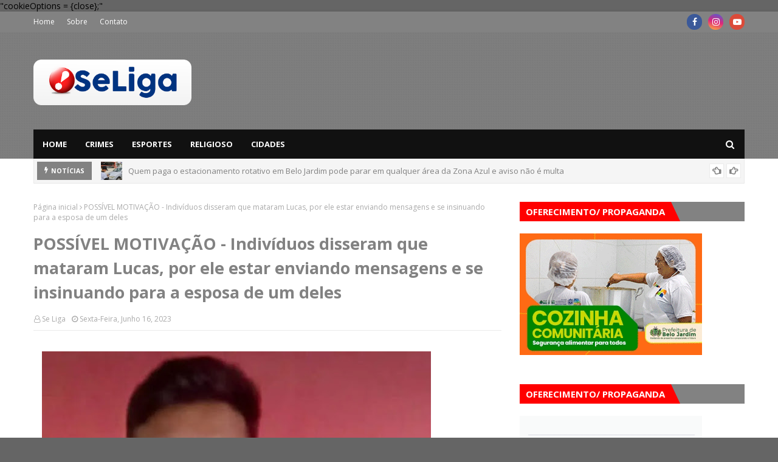

--- FILE ---
content_type: text/html; charset=UTF-8
request_url: https://www.seligabelojardim.com.br/b/stats?style=BLACK_TRANSPARENT&timeRange=ALL_TIME&token=APq4FmCNchlqElqgl3HZpaccHEdjAJYpAt_BMqVp-1T5Tto86haJK_B4ZdldowiOjxmKcFqqSUVgplesjTHaC9VR6MrSQbJ_Aw
body_size: 48
content:
{"total":44558644,"sparklineOptions":{"backgroundColor":{"fillOpacity":0.1,"fill":"#000000"},"series":[{"areaOpacity":0.3,"color":"#202020"}]},"sparklineData":[[0,48],[1,39],[2,21],[3,38],[4,42],[5,25],[6,38],[7,30],[8,21],[9,22],[10,33],[11,28],[12,21],[13,45],[14,76],[15,74],[16,60],[17,83],[18,30],[19,70],[20,86],[21,93],[22,100],[23,28],[24,16],[25,13],[26,10],[27,20],[28,69],[29,23]],"nextTickMs":28346}

--- FILE ---
content_type: text/html; charset=utf-8
request_url: https://www.google.com/recaptcha/api2/aframe
body_size: 267
content:
<!DOCTYPE HTML><html><head><meta http-equiv="content-type" content="text/html; charset=UTF-8"></head><body><script nonce="Ww89brdayYW1WEC5gvx9Vg">/** Anti-fraud and anti-abuse applications only. See google.com/recaptcha */ try{var clients={'sodar':'https://pagead2.googlesyndication.com/pagead/sodar?'};window.addEventListener("message",function(a){try{if(a.source===window.parent){var b=JSON.parse(a.data);var c=clients[b['id']];if(c){var d=document.createElement('img');d.src=c+b['params']+'&rc='+(localStorage.getItem("rc::a")?sessionStorage.getItem("rc::b"):"");window.document.body.appendChild(d);sessionStorage.setItem("rc::e",parseInt(sessionStorage.getItem("rc::e")||0)+1);localStorage.setItem("rc::h",'1769582016436');}}}catch(b){}});window.parent.postMessage("_grecaptcha_ready", "*");}catch(b){}</script></body></html>

--- FILE ---
content_type: text/javascript; charset=UTF-8
request_url: https://www.seligabelojardim.com.br/feeds/posts/default?alt=json-in-script&max-results=6&callback=jQuery112407054419860135563_1769582011591&_=1769582011592
body_size: 8594
content:
// API callback
jQuery112407054419860135563_1769582011591({"version":"1.0","encoding":"UTF-8","feed":{"xmlns":"http://www.w3.org/2005/Atom","xmlns$openSearch":"http://a9.com/-/spec/opensearchrss/1.0/","xmlns$blogger":"http://schemas.google.com/blogger/2008","xmlns$georss":"http://www.georss.org/georss","xmlns$gd":"http://schemas.google.com/g/2005","xmlns$thr":"http://purl.org/syndication/thread/1.0","id":{"$t":"tag:blogger.com,1999:blog-6809180881789228165"},"updated":{"$t":"2026-01-27T20:42:21.340-03:00"},"category":[{"term":"Notícias"},{"term":"Política"},{"term":"Cidades"},{"term":"Crimes"},{"term":"Curiosidades"},{"term":"SE LIGA FEST"},{"term":"Click"},{"term":"TV"},{"term":"Sportes"},{"term":"Cultura"},{"term":"Destaque"},{"term":"Pap Cursos e Concursos"},{"term":"Recente"},{"term":"Religião"},{"term":"Tiros"},{"term":"Vereador de Brejo vira reboque"}],"title":{"type":"text","$t":"Se Liga  - Notícias de Belo Jardim e Região"},"subtitle":{"type":"html","$t":"Se Liga  - Notícias de Belo Jardim e Região"},"link":[{"rel":"http://schemas.google.com/g/2005#feed","type":"application/atom+xml","href":"https:\/\/www.seligabelojardim.com.br\/feeds\/posts\/default"},{"rel":"self","type":"application/atom+xml","href":"https:\/\/www.blogger.com\/feeds\/6809180881789228165\/posts\/default?alt=json-in-script\u0026max-results=6"},{"rel":"alternate","type":"text/html","href":"https:\/\/www.seligabelojardim.com.br\/"},{"rel":"hub","href":"http://pubsubhubbub.appspot.com/"},{"rel":"next","type":"application/atom+xml","href":"https:\/\/www.blogger.com\/feeds\/6809180881789228165\/posts\/default?alt=json-in-script\u0026start-index=7\u0026max-results=6"}],"author":[{"name":{"$t":"Mário"},"uri":{"$t":"http:\/\/www.blogger.com\/profile\/06343850216430783783"},"email":{"$t":"noreply@blogger.com"},"gd$image":{"rel":"http://schemas.google.com/g/2005#thumbnail","width":"16","height":"16","src":"https:\/\/img1.blogblog.com\/img\/b16-rounded.gif"}}],"generator":{"version":"7.00","uri":"http://www.blogger.com","$t":"Blogger"},"openSearch$totalResults":{"$t":"45476"},"openSearch$startIndex":{"$t":"1"},"openSearch$itemsPerPage":{"$t":"6"},"entry":[{"id":{"$t":"tag:blogger.com,1999:blog-6809180881789228165.post-4002021964029179403"},"published":{"$t":"2026-01-27T15:37:00.001-03:00"},"updated":{"$t":"2026-01-27T15:37:04.996-03:00"},"title":{"type":"text","$t":"Quem paga o estacionamento rotativo em Belo Jardim pode parar em qualquer área da Zona Azul e aviso não é multa"},"content":{"type":"html","$t":"\u003Cp\u003E\u0026nbsp;\u003C\/p\u003E\u003Cdiv class=\"separator\" style=\"clear: both; text-align: center;\"\u003E\u003Ca href=\"https:\/\/blogger.googleusercontent.com\/img\/b\/R29vZ2xl\/AVvXsEi_XnLKen8OgbCIOGh533XKaOrmb5goVefrhmqenKhn1HshVAzcvqpT4iC6o-Mw2bs3Bpfdzi4GSICE1IUoduCqEdiIiVccpa4MffJHZnS7HnMnlmigtq3PaXIn_lghVlGaAEWD0JeDMEqdgdRCv7Z6gTAswIbx7bop1srsAkjhMHHtGXRKV9zuEjC1OqhU\/s1600\/WhatsApp%20Image%202026-01-27%20at%2012.19.43.jpeg\" imageanchor=\"1\" style=\"margin-left: 1em; margin-right: 1em;\"\u003E\u003Cimg border=\"0\" data-original-height=\"1066\" data-original-width=\"1600\" height=\"426\" src=\"https:\/\/blogger.googleusercontent.com\/img\/b\/R29vZ2xl\/AVvXsEi_XnLKen8OgbCIOGh533XKaOrmb5goVefrhmqenKhn1HshVAzcvqpT4iC6o-Mw2bs3Bpfdzi4GSICE1IUoduCqEdiIiVccpa4MffJHZnS7HnMnlmigtq3PaXIn_lghVlGaAEWD0JeDMEqdgdRCv7Z6gTAswIbx7bop1srsAkjhMHHtGXRKV9zuEjC1OqhU\/w640-h426\/WhatsApp%20Image%202026-01-27%20at%2012.19.43.jpeg\" width=\"640\" \/\u003E\u003C\/a\u003E\u003Cspan style=\"font-family: Arial, \u0026quot;sans-serif\u0026quot;; font-size: 14pt; text-align: justify;\"\u003E\u0026nbsp;\u003C\/span\u003E\u003C\/div\u003E\u003Cp class=\"MsoNormal\" style=\"text-align: justify;\"\u003E\u003Cspan style=\"font-family: \u0026quot;Arial\u0026quot;,\u0026quot;sans-serif\u0026quot;; font-size: 14.0pt; line-height: 107%;\"\u003EMotoristas de Belo Jardim\nestão sendo orientados sobre o funcionamento da Vaga Digital, o sistema de\nestacionamento rotativo do município. A principal orientação é que quem paga\npelo tempo pode estacionar em qualquer vaga marcada como Zona Azul, dentro do\nperíodo adquirido, sem a necessidade de permanecer no mesmo local. A Prefeitura\nde Belo Jardim, por meio da Secretaria de Defesa Cidadã (SEDEC), reforça que o\npagamento garante mobilidade entre os pontos regulamentados e esclarece que o\naviso de irregularidade deixado em alguns veículos não é multa, mas uma\nnotificação para regularização.\u003C\/span\u003E\u003C\/p\u003E\u003Cp class=\"MsoNormal\" style=\"text-align: justify;\"\u003E\u003C\/p\u003E\u003Cdiv class=\"separator\" style=\"clear: both; text-align: center;\"\u003E\u003Ca href=\"https:\/\/blogger.googleusercontent.com\/img\/b\/R29vZ2xl\/AVvXsEhQbmo8BAJK0Rrtcz9Zk1aYRxHHbzhsVZKBPGmJ5HjUBeEC7TwDZaNbm93JjRuaGc3rJRPODQ6gFDOExweK1KoHUjWCZViHMZEPw8jhkGY3caSpmfsfsxr8XVZFV42LSdpuBGZGxSC2BfhoK50UmAbVYNZiogbqbLL8eJvJ1xGpEUUeAszHWj3uJ302nAZZ\/s1600\/WhatsApp%20Image%202026-01-27%20at%2012.19.43%20(1).jpeg\" imageanchor=\"1\" style=\"margin-left: 1em; margin-right: 1em;\"\u003E\u003Cimg border=\"0\" data-original-height=\"1066\" data-original-width=\"1600\" height=\"426\" src=\"https:\/\/blogger.googleusercontent.com\/img\/b\/R29vZ2xl\/AVvXsEhQbmo8BAJK0Rrtcz9Zk1aYRxHHbzhsVZKBPGmJ5HjUBeEC7TwDZaNbm93JjRuaGc3rJRPODQ6gFDOExweK1KoHUjWCZViHMZEPw8jhkGY3caSpmfsfsxr8XVZFV42LSdpuBGZGxSC2BfhoK50UmAbVYNZiogbqbLL8eJvJ1xGpEUUeAszHWj3uJ302nAZZ\/w640-h426\/WhatsApp%20Image%202026-01-27%20at%2012.19.43%20(1).jpeg\" width=\"640\" \/\u003E\u003C\/a\u003E\u003C\/div\u003E\u003Cp\u003E\u003C\/p\u003E\u003Cp class=\"MsoNormal\" style=\"text-align: justify;\"\u003E\u003Cspan style=\"font-family: \u0026quot;Arial\u0026quot;,\u0026quot;sans-serif\u0026quot;; font-size: 14.0pt; line-height: 107%;\"\u003EPara carros, o valor do\nestacionamento é a partir de R$ 0,75 por meia hora. Com esse pagamento mínimo,\no motorista pode estacionar em locais como a Praça Desembargador João Paes, a\nPraça da Conceição e em qualquer outro trecho sinalizado dentro da área de\nabrangência da Zona Azul, desde que respeite o tempo adquirido.\u003C\/span\u003E\u003Cspan style=\"font-family: Arial, \u0026quot;sans-serif\u0026quot;; font-size: 14pt;\"\u003E\u0026nbsp;\u003C\/span\u003E\u003C\/p\u003E\u003Cp class=\"MsoNormal\" style=\"text-align: justify;\"\u003E\u003Cspan style=\"font-family: \u0026quot;Arial\u0026quot;,\u0026quot;sans-serif\u0026quot;; font-size: 14.0pt; line-height: 107%;\"\u003ESobre o aviso encontrado em\nveículos sem pagamento identificado, a SEDEC explica que ele não representa\nmulta imediata, mas sim um aviso de irregularidade. A partir da emissão do\nbilhete, o condutor tem 10 minutos para regularizar o pagamento, podendo pagar\npelo aplicativo Digipare, nos parquímetros, ou diretamente com as monitoras,\nutilizando cartão de débito, crédito ou moedas.\u003C\/span\u003E\u003Cspan style=\"font-family: Arial, \u0026quot;sans-serif\u0026quot;; font-size: 14pt;\"\u003E\u0026nbsp;\u003C\/span\u003E\u003C\/p\u003E\u003Cp class=\"MsoNormal\" style=\"text-align: justify;\"\u003E\n\n\n\n\n\n\n\n\n\n\n\n\n\n\n\n\u003Cspan style=\"font-family: \u0026quot;Arial\u0026quot;,\u0026quot;sans-serif\u0026quot;; font-size: 14.0pt; line-height: 107%; mso-ansi-language: PT-BR; mso-bidi-language: AR-SA; mso-fareast-font-family: Calibri; mso-fareast-language: EN-US; mso-fareast-theme-font: minor-latin;\"\u003ECaso a regularização\nnão seja feita dentro dos 10 minutos, o motorista ainda pode regularizar em até\n5 horas, pagando R$ 15,00, evitando uma multa de R$ 198,00 por estacionamento\nirregular e a perda de 5 pontos na carteira. “A Zona Azul foi criada para\norganizar o trânsito e fortalecer o comércio local, não para punir. O aviso é\numa chance para o cidadão regularizar e usar o sistema de forma justa”,\ndestacou o secretário de Defesa Cidadã, Fábio Souza\u003C\/span\u003E\u003C\/p\u003E\u003Cdiv class=\"blogger-post-footer\"\u003E\u003Ca href=\"www.seligabelojardim.com.br\"\u003EAcessem o Blog Se Liga BJ \u003E www.seligabelojardim.com.br\u003C\/a\u003E\u003Cbr\/\u003E\n\u003Ca href=\"www.facebook.com\/seligabelojardim\"\u003ECurtam nossa Fanpage \u003E www.facebook.com\/seligabelojardim\u003C\/a\u003E\n\n\n\n\n\u003C\/div\u003E"},"link":[{"rel":"replies","type":"application/atom+xml","href":"https:\/\/www.seligabelojardim.com.br\/feeds\/4002021964029179403\/comments\/default","title":"Postar comentários"},{"rel":"replies","type":"text/html","href":"https:\/\/www.seligabelojardim.com.br\/2026\/01\/quem-paga-o-estacionamento-rotativo-em.html#comment-form","title":"0 Comentários"},{"rel":"edit","type":"application/atom+xml","href":"https:\/\/www.blogger.com\/feeds\/6809180881789228165\/posts\/default\/4002021964029179403"},{"rel":"self","type":"application/atom+xml","href":"https:\/\/www.blogger.com\/feeds\/6809180881789228165\/posts\/default\/4002021964029179403"},{"rel":"alternate","type":"text/html","href":"https:\/\/www.seligabelojardim.com.br\/2026\/01\/quem-paga-o-estacionamento-rotativo-em.html","title":"Quem paga o estacionamento rotativo em Belo Jardim pode parar em qualquer área da Zona Azul e aviso não é multa"}],"author":[{"name":{"$t":"Se Liga"},"uri":{"$t":"http:\/\/www.blogger.com\/profile\/09236266672373695564"},"email":{"$t":"noreply@blogger.com"},"gd$image":{"rel":"http://schemas.google.com/g/2005#thumbnail","width":"16","height":"16","src":"https:\/\/img1.blogblog.com\/img\/b16-rounded.gif"}}],"media$thumbnail":{"xmlns$media":"http://search.yahoo.com/mrss/","url":"https:\/\/blogger.googleusercontent.com\/img\/b\/R29vZ2xl\/AVvXsEi_XnLKen8OgbCIOGh533XKaOrmb5goVefrhmqenKhn1HshVAzcvqpT4iC6o-Mw2bs3Bpfdzi4GSICE1IUoduCqEdiIiVccpa4MffJHZnS7HnMnlmigtq3PaXIn_lghVlGaAEWD0JeDMEqdgdRCv7Z6gTAswIbx7bop1srsAkjhMHHtGXRKV9zuEjC1OqhU\/s72-w640-h426-c\/WhatsApp%20Image%202026-01-27%20at%2012.19.43.jpeg","height":"72","width":"72"},"thr$total":{"$t":"0"}},{"id":{"$t":"tag:blogger.com,1999:blog-6809180881789228165.post-7060460699105417524"},"published":{"$t":"2026-01-27T10:53:00.002-03:00"},"updated":{"$t":"2026-01-27T10:53:45.355-03:00"},"title":{"type":"text","$t":"Estudante de Direito m0rr3 após acidente em Camocim de São Félix"},"content":{"type":"html","$t":"\u003Cp\u003E\u0026nbsp;\u003C\/p\u003E\u003Cdiv class=\"separator\" style=\"clear: both; text-align: center;\"\u003E\u003Ca href=\"https:\/\/blogger.googleusercontent.com\/img\/b\/R29vZ2xl\/AVvXsEjOERutOqYsDrworyroHdM9-g6tuwzakaBO6rnmWIXXmRCensngVWfFTKFbGaNgkqbXOUvGDMGGAZ4a8I0S5Zp3NVHbS9JciWvqTlbZ9m1hkTvsYo5v7oiBSL4tRIg5oJ3_aLSrb6P6W124MgyHlIZMjz0A1x5k8HJcBbo9DwIhkuIMfI3wvnI1Zh5W5Coc\/s1573\/Captura%20de%20tela%202026-01-27%20105235.png\" imageanchor=\"1\" style=\"margin-left: 1em; margin-right: 1em;\"\u003E\u003Cimg border=\"0\" data-original-height=\"857\" data-original-width=\"1573\" height=\"348\" src=\"https:\/\/blogger.googleusercontent.com\/img\/b\/R29vZ2xl\/AVvXsEjOERutOqYsDrworyroHdM9-g6tuwzakaBO6rnmWIXXmRCensngVWfFTKFbGaNgkqbXOUvGDMGGAZ4a8I0S5Zp3NVHbS9JciWvqTlbZ9m1hkTvsYo5v7oiBSL4tRIg5oJ3_aLSrb6P6W124MgyHlIZMjz0A1x5k8HJcBbo9DwIhkuIMfI3wvnI1Zh5W5Coc\/w640-h348\/Captura%20de%20tela%202026-01-27%20105235.png\" width=\"640\" \/\u003E\u003C\/a\u003E\u003C\/div\u003E\u003Cp\u003E\u003C\/p\u003E\u003Cp class=\"MsoNormal\" style=\"text-align: justify;\"\u003E\u003Cspan style=\"font-family: \u0026quot;Arial\u0026quot;,\u0026quot;sans-serif\u0026quot;; font-size: 14.0pt; line-height: 107%;\"\u003EUm estudante de Direito\nmorreu após um grave acidente registrado no município de Camocim de São Félix\nna madrugada do último domingo (25). Diogo Nunes Ferreira, de 22 anos, estava\nem um veículo com outras duas pessoas, que ficaram feridas. O sinistro\naconteceu na PE-112.\u003Co:p\u003E\u003C\/o:p\u003E\u003C\/span\u003E\u003C\/p\u003E\n\n\u003Cp class=\"MsoNormal\" style=\"text-align: justify;\"\u003E\u003Cspan style=\"font-family: \u0026quot;Arial\u0026quot;,\u0026quot;sans-serif\u0026quot;; font-size: 14.0pt; line-height: 107%;\"\u003EEquipes da Polícia Militar\nforam acionadas para atender a ocorrência. O Instituto de Criminalística (IC) e\na Polícia Civil também estiveram no local para realizar a perícia e iniciar as\ninvestigações.\u003Co:p\u003E\u003C\/o:p\u003E\u003C\/span\u003E\u003C\/p\u003E\n\n\u003Cp class=\"MsoNormal\" style=\"text-align: justify;\"\u003E\u003Cspan style=\"font-family: \u0026quot;Arial\u0026quot;,\u0026quot;sans-serif\u0026quot;; font-size: 14.0pt; line-height: 107%;\"\u003ESegundo amigos da vítima, o\njovem foi para Festa de São Félix, em Camocim de São Félix, no sábado (23), e\nretornava para Caruaru durante a madrugada. O acidente aconteceu em uma das\ncurvas da rodovia. Devido a gravidade dos ferimentos, Diogo morreu no local.\u003C\/span\u003E\u003Cspan style=\"font-family: Arial, \u0026quot;sans-serif\u0026quot;; font-size: 14pt;\"\u003E\u0026nbsp;\u003C\/span\u003E\u003C\/p\u003E\n\n\u003Cp class=\"MsoNormal\" style=\"text-align: justify;\"\u003E\u003Cspan style=\"font-family: \u0026quot;Arial\u0026quot;,\u0026quot;sans-serif\u0026quot;; font-size: 14.0pt; line-height: 107%;\"\u003EAs outras duas pessoas que\nficaram feridas não tiveram os nomes divulgados. Elas foram socorridas unidades\nhospitalares e não tiveram o estado de saúde divulgado.\u003C\/span\u003E\u003C\/p\u003E\n\n\u003Cp class=\"MsoNormal\" style=\"text-align: justify;\"\u003E\u003Cspan style=\"font-family: \u0026quot;Arial\u0026quot;,\u0026quot;sans-serif\u0026quot;; font-size: 14.0pt; line-height: 107%;\"\u003EPor meio de nota, o Centro\nUniversitário Uninassau lamentou a morte do rapaz, que estava no 9° período. O\njovem era natural do município de Água Preta, na Zona da Mata Sul, e morava em\nCaruaru, no Agreste, para estudar.\u003C\/span\u003E\u003C\/p\u003E\n\n\u003Cp class=\"MsoNormal\" style=\"text-align: justify;\"\u003E\u003Cspan style=\"font-family: \u0026quot;Arial\u0026quot;,\u0026quot;sans-serif\u0026quot;; font-size: 14.0pt; line-height: 107%;\"\u003EO corpo de Diogo foi\nencaminhado para o Instituto de Medicina (IML) de Caruaru. A Polícia Civil\ninvestiga o caso.\u003C\/span\u003E\u003Cspan style=\"font-family: Arial, \u0026quot;sans-serif\u0026quot;; font-size: 14pt;\"\u003E\u0026nbsp;\u003C\/span\u003E\u003C\/p\u003E\n\n\u003Cp class=\"MsoNormal\" style=\"text-align: justify;\"\u003E\u003Cspan style=\"font-family: \u0026quot;Arial\u0026quot;,\u0026quot;sans-serif\u0026quot;; font-size: 14.0pt; line-height: 107%;\"\u003EPor meio de nota, a\ncorporação disse que:\u003C\/span\u003E\u003C\/p\u003E\n\n\u003Cp class=\"MsoNormal\" style=\"text-align: justify;\"\u003E\u003Cspan style=\"font-family: \u0026quot;Arial\u0026quot;,\u0026quot;sans-serif\u0026quot;; font-size: 14.0pt; line-height: 107%;\"\u003EO caso foi registrado como\numa ocorrência de acidente de trânsito com vítima fatal na Delegacia de\nBezerros;\u003Co:p\u003E\u003C\/o:p\u003E\u003C\/span\u003E\u003C\/p\u003E\n\n\u003Cp class=\"MsoNormal\" style=\"text-align: justify;\"\u003E\u003Cspan style=\"font-family: \u0026quot;Arial\u0026quot;,\u0026quot;sans-serif\u0026quot;; font-size: 14.0pt; line-height: 107%;\"\u003EAs diligências foram\niniciadas e seguem até o esclarecimento do ocorrido. G1.\u003Co:p\u003E\u003C\/o:p\u003E\u003C\/span\u003E\u003C\/p\u003E\u003Cdiv class=\"blogger-post-footer\"\u003E\u003Ca href=\"www.seligabelojardim.com.br\"\u003EAcessem o Blog Se Liga BJ \u003E www.seligabelojardim.com.br\u003C\/a\u003E\u003Cbr\/\u003E\n\u003Ca href=\"www.facebook.com\/seligabelojardim\"\u003ECurtam nossa Fanpage \u003E www.facebook.com\/seligabelojardim\u003C\/a\u003E\n\n\n\n\n\u003C\/div\u003E"},"link":[{"rel":"replies","type":"application/atom+xml","href":"https:\/\/www.seligabelojardim.com.br\/feeds\/7060460699105417524\/comments\/default","title":"Postar comentários"},{"rel":"replies","type":"text/html","href":"https:\/\/www.seligabelojardim.com.br\/2026\/01\/estudante-de-direito-m0rr3-apos.html#comment-form","title":"0 Comentários"},{"rel":"edit","type":"application/atom+xml","href":"https:\/\/www.blogger.com\/feeds\/6809180881789228165\/posts\/default\/7060460699105417524"},{"rel":"self","type":"application/atom+xml","href":"https:\/\/www.blogger.com\/feeds\/6809180881789228165\/posts\/default\/7060460699105417524"},{"rel":"alternate","type":"text/html","href":"https:\/\/www.seligabelojardim.com.br\/2026\/01\/estudante-de-direito-m0rr3-apos.html","title":"Estudante de Direito m0rr3 após acidente em Camocim de São Félix"}],"author":[{"name":{"$t":"Se Liga"},"uri":{"$t":"http:\/\/www.blogger.com\/profile\/09236266672373695564"},"email":{"$t":"noreply@blogger.com"},"gd$image":{"rel":"http://schemas.google.com/g/2005#thumbnail","width":"16","height":"16","src":"https:\/\/img1.blogblog.com\/img\/b16-rounded.gif"}}],"media$thumbnail":{"xmlns$media":"http://search.yahoo.com/mrss/","url":"https:\/\/blogger.googleusercontent.com\/img\/b\/R29vZ2xl\/AVvXsEjOERutOqYsDrworyroHdM9-g6tuwzakaBO6rnmWIXXmRCensngVWfFTKFbGaNgkqbXOUvGDMGGAZ4a8I0S5Zp3NVHbS9JciWvqTlbZ9m1hkTvsYo5v7oiBSL4tRIg5oJ3_aLSrb6P6W124MgyHlIZMjz0A1x5k8HJcBbo9DwIhkuIMfI3wvnI1Zh5W5Coc\/s72-w640-h348-c\/Captura%20de%20tela%202026-01-27%20105235.png","height":"72","width":"72"},"thr$total":{"$t":"0"}},{"id":{"$t":"tag:blogger.com,1999:blog-6809180881789228165.post-3553403883320356499"},"published":{"$t":"2026-01-27T10:47:00.003-03:00"},"updated":{"$t":"2026-01-27T10:47:58.315-03:00"},"title":{"type":"text","$t":"Caruaru e outros 102 municípios são notificados com alerta de chuvas intensas com grau de 'perigo' no interior de PE"},"content":{"type":"html","$t":"\u003Cp\u003E\u0026nbsp;\u003C\/p\u003E\u003Cdiv class=\"separator\" style=\"clear: both; text-align: center;\"\u003E\u003Ca href=\"https:\/\/blogger.googleusercontent.com\/img\/b\/R29vZ2xl\/AVvXsEi4gJ4Jo4UXJ48aIqWpt7mS3E_-TerWB2oDtUNETyVIZD1tp2yvh7Pe2WcHgDvPkMUDz_5_oCaY6UKPpV5RLnvBXg5NmLnpMpjINjcw1tMDXiyhh-1zQWyleVlYpXH3a2RPuP8FtGUq7MJymNCg8Nmi1Di6pKNGRGgFLhE3ukPNOJFDc3msuj-MsWgqS5hK\/s1595\/Captura%20de%20tela%202026-01-27%20104720.png\" imageanchor=\"1\" style=\"margin-left: 1em; margin-right: 1em;\"\u003E\u003Cimg border=\"0\" data-original-height=\"877\" data-original-width=\"1595\" height=\"352\" src=\"https:\/\/blogger.googleusercontent.com\/img\/b\/R29vZ2xl\/AVvXsEi4gJ4Jo4UXJ48aIqWpt7mS3E_-TerWB2oDtUNETyVIZD1tp2yvh7Pe2WcHgDvPkMUDz_5_oCaY6UKPpV5RLnvBXg5NmLnpMpjINjcw1tMDXiyhh-1zQWyleVlYpXH3a2RPuP8FtGUq7MJymNCg8Nmi1Di6pKNGRGgFLhE3ukPNOJFDc3msuj-MsWgqS5hK\/w640-h352\/Captura%20de%20tela%202026-01-27%20104720.png\" width=\"640\" \/\u003E\u003C\/a\u003E\u003C\/div\u003E\u003Cp\u003E\u003C\/p\u003E\u003Cp class=\"MsoNormal\" style=\"text-align: justify;\"\u003E\u003Cspan style=\"font-family: \u0026quot;Arial\u0026quot;,\u0026quot;sans-serif\u0026quot;; font-size: 14.0pt; line-height: 107%;\"\u003EO Instituto Nacional de\nMeteorologia (Inmet) emitiu nesta segunda-feira (26) um alerta de chuvas\nintensas com grau de severidade classificado como \"perigo\" para\nCaruaru e outros 102 municípios do Agreste, Sertão e Mata Sul de Pernambuco. A\nnotificação tem validade até às 23h59 da terça-feira (27), com possibilidade de\nrenovação.\u003Co:p\u003E\u003C\/o:p\u003E\u003C\/span\u003E\u003C\/p\u003E\n\n\u003Cp class=\"MsoNormal\" style=\"text-align: justify;\"\u003E\u003Cspan style=\"font-family: \u0026quot;Arial\u0026quot;,\u0026quot;sans-serif\u0026quot;; font-size: 14.0pt; line-height: 107%;\"\u003ESegundo o Inmet, a chuva\ndeve ficar entre os 30 e 60 milímetros por hora ou chegar até os 100 milímetros\npor dia. Os ventos serão intensos e podem variar entre os 60 e 100 quilômetros\npor hora. Os municípios notificados estão situados nas regiões Agreste, Sertão\ne Zona da Mata Sul do estado (veja lista abaixo).\u003Co:p\u003E\u003C\/o:p\u003E\u003C\/span\u003E\u003C\/p\u003E\n\n\u003Cp class=\"MsoNormal\" style=\"text-align: justify;\"\u003E\u003Cspan style=\"font-family: \u0026quot;Arial\u0026quot;,\u0026quot;sans-serif\u0026quot;; font-size: 14.0pt; line-height: 107%;\"\u003EConfira municípios\nnotificados\u003Co:p\u003E\u003C\/o:p\u003E\u003C\/span\u003E\u003C\/p\u003E\n\n\u003Cp class=\"MsoNormal\" style=\"text-align: justify;\"\u003E\u003Cspan style=\"font-family: \u0026quot;Arial\u0026quot;,\u0026quot;sans-serif\u0026quot;; font-size: 14.0pt; line-height: 107%;\"\u003EAfogados da Ingazeira\u003Co:p\u003E\u003C\/o:p\u003E\u003C\/span\u003E\u003C\/p\u003E\n\n\u003Cp class=\"MsoNormal\" style=\"text-align: justify;\"\u003E\u003Cspan style=\"font-family: \u0026quot;Arial\u0026quot;,\u0026quot;sans-serif\u0026quot;; font-size: 14.0pt; line-height: 107%;\"\u003EAgrestina\u003Co:p\u003E\u003C\/o:p\u003E\u003C\/span\u003E\u003C\/p\u003E\n\n\u003Cp class=\"MsoNormal\" style=\"text-align: justify;\"\u003E\u003Cspan style=\"font-family: \u0026quot;Arial\u0026quot;,\u0026quot;sans-serif\u0026quot;; font-size: 14.0pt; line-height: 107%;\"\u003EÁgua Preta\u003Co:p\u003E\u003C\/o:p\u003E\u003C\/span\u003E\u003C\/p\u003E\n\n\u003Cp class=\"MsoNormal\" style=\"text-align: justify;\"\u003E\u003Cspan style=\"font-family: \u0026quot;Arial\u0026quot;,\u0026quot;sans-serif\u0026quot;; font-size: 14.0pt; line-height: 107%;\"\u003EÁguas Belas\u003Co:p\u003E\u003C\/o:p\u003E\u003C\/span\u003E\u003C\/p\u003E\n\n\u003Cp class=\"MsoNormal\" style=\"text-align: justify;\"\u003E\u003Cspan style=\"font-family: \u0026quot;Arial\u0026quot;,\u0026quot;sans-serif\u0026quot;; font-size: 14.0pt; line-height: 107%;\"\u003EAlagoinha\u003Co:p\u003E\u003C\/o:p\u003E\u003C\/span\u003E\u003C\/p\u003E\n\n\u003Cp class=\"MsoNormal\" style=\"text-align: justify;\"\u003E\u003Cspan style=\"font-family: \u0026quot;Arial\u0026quot;,\u0026quot;sans-serif\u0026quot;; font-size: 14.0pt; line-height: 107%;\"\u003EAltinho\u003Co:p\u003E\u003C\/o:p\u003E\u003C\/span\u003E\u003C\/p\u003E\n\n\u003Cp class=\"MsoNormal\" style=\"text-align: justify;\"\u003E\u003Cspan style=\"font-family: \u0026quot;Arial\u0026quot;,\u0026quot;sans-serif\u0026quot;; font-size: 14.0pt; line-height: 107%;\"\u003EAngelim\u003Co:p\u003E\u003C\/o:p\u003E\u003C\/span\u003E\u003C\/p\u003E\n\n\u003Cp class=\"MsoNormal\" style=\"text-align: justify;\"\u003E\u003Cspan style=\"font-family: \u0026quot;Arial\u0026quot;,\u0026quot;sans-serif\u0026quot;; font-size: 14.0pt; line-height: 107%;\"\u003EArcoverde\u003Co:p\u003E\u003C\/o:p\u003E\u003C\/span\u003E\u003C\/p\u003E\n\n\u003Cp class=\"MsoNormal\" style=\"text-align: justify;\"\u003E\u003Cspan style=\"font-family: \u0026quot;Arial\u0026quot;,\u0026quot;sans-serif\u0026quot;; font-size: 14.0pt; line-height: 107%;\"\u003EBarra de Guabiraba\u003Co:p\u003E\u003C\/o:p\u003E\u003C\/span\u003E\u003C\/p\u003E\n\n\u003Cp class=\"MsoNormal\" style=\"text-align: justify;\"\u003E\u003Cspan style=\"font-family: \u0026quot;Arial\u0026quot;,\u0026quot;sans-serif\u0026quot;; font-size: 14.0pt; line-height: 107%;\"\u003EBelém de Maria\u003Co:p\u003E\u003C\/o:p\u003E\u003C\/span\u003E\u003C\/p\u003E\n\n\u003Cp class=\"MsoNormal\" style=\"text-align: justify;\"\u003E\u003Cspan style=\"font-family: \u0026quot;Arial\u0026quot;,\u0026quot;sans-serif\u0026quot;; font-size: 14.0pt; line-height: 107%;\"\u003EBelo Jardim\u003Co:p\u003E\u003C\/o:p\u003E\u003C\/span\u003E\u003C\/p\u003E\n\n\u003Cp class=\"MsoNormal\" style=\"text-align: justify;\"\u003E\u003Cspan style=\"font-family: \u0026quot;Arial\u0026quot;,\u0026quot;sans-serif\u0026quot;; font-size: 14.0pt; line-height: 107%;\"\u003EBetânia\u003Co:p\u003E\u003C\/o:p\u003E\u003C\/span\u003E\u003C\/p\u003E\n\n\u003Cp class=\"MsoNormal\" style=\"text-align: justify;\"\u003E\u003Cspan style=\"font-family: \u0026quot;Arial\u0026quot;,\u0026quot;sans-serif\u0026quot;; font-size: 14.0pt; line-height: 107%;\"\u003EBezerros\u003Co:p\u003E\u003C\/o:p\u003E\u003C\/span\u003E\u003C\/p\u003E\n\n\u003Cp class=\"MsoNormal\" style=\"text-align: justify;\"\u003E\u003Cspan style=\"font-family: \u0026quot;Arial\u0026quot;,\u0026quot;sans-serif\u0026quot;; font-size: 14.0pt; line-height: 107%;\"\u003EBom Conselho\u003Co:p\u003E\u003C\/o:p\u003E\u003C\/span\u003E\u003C\/p\u003E\n\n\u003Cp class=\"MsoNormal\" style=\"text-align: justify;\"\u003E\u003Cspan style=\"font-family: \u0026quot;Arial\u0026quot;,\u0026quot;sans-serif\u0026quot;; font-size: 14.0pt; line-height: 107%;\"\u003EBonito\u003Co:p\u003E\u003C\/o:p\u003E\u003C\/span\u003E\u003C\/p\u003E\n\n\u003Cp class=\"MsoNormal\" style=\"text-align: justify;\"\u003E\u003Cspan style=\"font-family: \u0026quot;Arial\u0026quot;,\u0026quot;sans-serif\u0026quot;; font-size: 14.0pt; line-height: 107%;\"\u003EBrejão\u003Co:p\u003E\u003C\/o:p\u003E\u003C\/span\u003E\u003C\/p\u003E\n\n\u003Cp class=\"MsoNormal\" style=\"text-align: justify;\"\u003E\u003Cspan style=\"font-family: \u0026quot;Arial\u0026quot;,\u0026quot;sans-serif\u0026quot;; font-size: 14.0pt; line-height: 107%;\"\u003EBrejinho\u003Co:p\u003E\u003C\/o:p\u003E\u003C\/span\u003E\u003C\/p\u003E\n\n\u003Cp class=\"MsoNormal\" style=\"text-align: justify;\"\u003E\u003Cspan style=\"font-family: \u0026quot;Arial\u0026quot;,\u0026quot;sans-serif\u0026quot;; font-size: 14.0pt; line-height: 107%;\"\u003EBrejo da Madre de Deus\u003Co:p\u003E\u003C\/o:p\u003E\u003C\/span\u003E\u003C\/p\u003E\n\n\u003Cp class=\"MsoNormal\" style=\"text-align: justify;\"\u003E\u003Cspan style=\"font-family: \u0026quot;Arial\u0026quot;,\u0026quot;sans-serif\u0026quot;; font-size: 14.0pt; line-height: 107%;\"\u003EBuíque\u003Co:p\u003E\u003C\/o:p\u003E\u003C\/span\u003E\u003C\/p\u003E\n\n\u003Cp class=\"MsoNormal\" style=\"text-align: justify;\"\u003E\u003Cspan style=\"font-family: \u0026quot;Arial\u0026quot;,\u0026quot;sans-serif\u0026quot;; font-size: 14.0pt; line-height: 107%;\"\u003ECachoeirinha\u003Co:p\u003E\u003C\/o:p\u003E\u003C\/span\u003E\u003C\/p\u003E\n\n\u003Cp class=\"MsoNormal\" style=\"text-align: justify;\"\u003E\u003Cspan style=\"font-family: \u0026quot;Arial\u0026quot;,\u0026quot;sans-serif\u0026quot;; font-size: 14.0pt; line-height: 107%;\"\u003ECaetés\u003Co:p\u003E\u003C\/o:p\u003E\u003C\/span\u003E\u003C\/p\u003E\n\n\u003Cp class=\"MsoNormal\" style=\"text-align: justify;\"\u003E\u003Cspan style=\"font-family: \u0026quot;Arial\u0026quot;,\u0026quot;sans-serif\u0026quot;; font-size: 14.0pt; line-height: 107%;\"\u003ECalçado\u003Co:p\u003E\u003C\/o:p\u003E\u003C\/span\u003E\u003C\/p\u003E\n\n\u003Cp class=\"MsoNormal\" style=\"text-align: justify;\"\u003E\u003Cspan style=\"font-family: \u0026quot;Arial\u0026quot;,\u0026quot;sans-serif\u0026quot;; font-size: 14.0pt; line-height: 107%;\"\u003ECalumbi\u003Co:p\u003E\u003C\/o:p\u003E\u003C\/span\u003E\u003C\/p\u003E\n\n\u003Cp class=\"MsoNormal\" style=\"text-align: justify;\"\u003E\u003Cspan style=\"font-family: \u0026quot;Arial\u0026quot;,\u0026quot;sans-serif\u0026quot;; font-size: 14.0pt; line-height: 107%;\"\u003ECamocim de São Félix\u003Co:p\u003E\u003C\/o:p\u003E\u003C\/span\u003E\u003C\/p\u003E\n\n\u003Cp class=\"MsoNormal\" style=\"text-align: justify;\"\u003E\u003Cspan style=\"font-family: \u0026quot;Arial\u0026quot;,\u0026quot;sans-serif\u0026quot;; font-size: 14.0pt; line-height: 107%;\"\u003ECanhotinho\u003Co:p\u003E\u003C\/o:p\u003E\u003C\/span\u003E\u003C\/p\u003E\n\n\u003Cp class=\"MsoNormal\" style=\"text-align: justify;\"\u003E\u003Cspan style=\"font-family: \u0026quot;Arial\u0026quot;,\u0026quot;sans-serif\u0026quot;; font-size: 14.0pt; line-height: 107%;\"\u003ECapoeiras\u003Co:p\u003E\u003C\/o:p\u003E\u003C\/span\u003E\u003C\/p\u003E\n\n\u003Cp class=\"MsoNormal\" style=\"text-align: justify;\"\u003E\u003Cspan style=\"font-family: \u0026quot;Arial\u0026quot;,\u0026quot;sans-serif\u0026quot;; font-size: 14.0pt; line-height: 107%;\"\u003ECarnaíba\u003Co:p\u003E\u003C\/o:p\u003E\u003C\/span\u003E\u003C\/p\u003E\n\n\u003Cp class=\"MsoNormal\" style=\"text-align: justify;\"\u003E\u003Cspan style=\"font-family: \u0026quot;Arial\u0026quot;,\u0026quot;sans-serif\u0026quot;; font-size: 14.0pt; line-height: 107%;\"\u003ECaruaru\u003Co:p\u003E\u003C\/o:p\u003E\u003C\/span\u003E\u003C\/p\u003E\n\n\u003Cp class=\"MsoNormal\" style=\"text-align: justify;\"\u003E\u003Cspan style=\"font-family: \u0026quot;Arial\u0026quot;,\u0026quot;sans-serif\u0026quot;; font-size: 14.0pt; line-height: 107%;\"\u003ECasinhas\u003Co:p\u003E\u003C\/o:p\u003E\u003C\/span\u003E\u003C\/p\u003E\n\n\u003Cp class=\"MsoNormal\" style=\"text-align: justify;\"\u003E\u003Cspan style=\"font-family: \u0026quot;Arial\u0026quot;,\u0026quot;sans-serif\u0026quot;; font-size: 14.0pt; line-height: 107%;\"\u003ECatende\u003Co:p\u003E\u003C\/o:p\u003E\u003C\/span\u003E\u003C\/p\u003E\n\n\u003Cp class=\"MsoNormal\" style=\"text-align: justify;\"\u003E\u003Cspan style=\"font-family: \u0026quot;Arial\u0026quot;,\u0026quot;sans-serif\u0026quot;; font-size: 14.0pt; line-height: 107%;\"\u003ECorrentes\u003Co:p\u003E\u003C\/o:p\u003E\u003C\/span\u003E\u003C\/p\u003E\n\n\u003Cp class=\"MsoNormal\" style=\"text-align: justify;\"\u003E\u003Cspan style=\"font-family: \u0026quot;Arial\u0026quot;,\u0026quot;sans-serif\u0026quot;; font-size: 14.0pt; line-height: 107%;\"\u003ECortês\u003Co:p\u003E\u003C\/o:p\u003E\u003C\/span\u003E\u003C\/p\u003E\n\n\u003Cp class=\"MsoNormal\" style=\"text-align: justify;\"\u003E\u003Cspan style=\"font-family: \u0026quot;Arial\u0026quot;,\u0026quot;sans-serif\u0026quot;; font-size: 14.0pt; line-height: 107%;\"\u003ECumaru\u003Co:p\u003E\u003C\/o:p\u003E\u003C\/span\u003E\u003C\/p\u003E\n\n\u003Cp class=\"MsoNormal\" style=\"text-align: justify;\"\u003E\u003Cspan style=\"font-family: \u0026quot;Arial\u0026quot;,\u0026quot;sans-serif\u0026quot;; font-size: 14.0pt; line-height: 107%;\"\u003ECupira\u003Co:p\u003E\u003C\/o:p\u003E\u003C\/span\u003E\u003C\/p\u003E\n\n\u003Cp class=\"MsoNormal\" style=\"text-align: justify;\"\u003E\u003Cspan style=\"font-family: \u0026quot;Arial\u0026quot;,\u0026quot;sans-serif\u0026quot;; font-size: 14.0pt; line-height: 107%;\"\u003ECustódia\u003Co:p\u003E\u003C\/o:p\u003E\u003C\/span\u003E\u003C\/p\u003E\n\n\u003Cp class=\"MsoNormal\" style=\"text-align: justify;\"\u003E\u003Cspan style=\"font-family: \u0026quot;Arial\u0026quot;,\u0026quot;sans-serif\u0026quot;; font-size: 14.0pt; line-height: 107%;\"\u003EFlores\u003Co:p\u003E\u003C\/o:p\u003E\u003C\/span\u003E\u003C\/p\u003E\n\n\u003Cp class=\"MsoNormal\" style=\"text-align: justify;\"\u003E\u003Cspan style=\"font-family: \u0026quot;Arial\u0026quot;,\u0026quot;sans-serif\u0026quot;; font-size: 14.0pt; line-height: 107%;\"\u003EFloresta\u003Co:p\u003E\u003C\/o:p\u003E\u003C\/span\u003E\u003C\/p\u003E\n\n\u003Cp class=\"MsoNormal\" style=\"text-align: justify;\"\u003E\u003Cspan style=\"font-family: \u0026quot;Arial\u0026quot;,\u0026quot;sans-serif\u0026quot;; font-size: 14.0pt; line-height: 107%;\"\u003EFrei Miguelinho\u003Co:p\u003E\u003C\/o:p\u003E\u003C\/span\u003E\u003C\/p\u003E\n\n\u003Cp class=\"MsoNormal\" style=\"text-align: justify;\"\u003E\u003Cspan style=\"font-family: \u0026quot;Arial\u0026quot;,\u0026quot;sans-serif\u0026quot;; font-size: 14.0pt; line-height: 107%;\"\u003EGaranhuns\u003Co:p\u003E\u003C\/o:p\u003E\u003C\/span\u003E\u003C\/p\u003E\n\n\u003Cp class=\"MsoNormal\" style=\"text-align: justify;\"\u003E\u003Cspan style=\"font-family: \u0026quot;Arial\u0026quot;,\u0026quot;sans-serif\u0026quot;; font-size: 14.0pt; line-height: 107%;\"\u003EGravatá\u003Co:p\u003E\u003C\/o:p\u003E\u003C\/span\u003E\u003C\/p\u003E\n\n\u003Cp class=\"MsoNormal\" style=\"text-align: justify;\"\u003E\u003Cspan style=\"font-family: \u0026quot;Arial\u0026quot;,\u0026quot;sans-serif\u0026quot;; font-size: 14.0pt; line-height: 107%;\"\u003EIati\u003Co:p\u003E\u003C\/o:p\u003E\u003C\/span\u003E\u003C\/p\u003E\n\n\u003Cp class=\"MsoNormal\" style=\"text-align: justify;\"\u003E\u003Cspan style=\"font-family: \u0026quot;Arial\u0026quot;,\u0026quot;sans-serif\u0026quot;; font-size: 14.0pt; line-height: 107%;\"\u003EIbimirim\u003Co:p\u003E\u003C\/o:p\u003E\u003C\/span\u003E\u003C\/p\u003E\n\n\u003Cp class=\"MsoNormal\" style=\"text-align: justify;\"\u003E\u003Cspan style=\"font-family: \u0026quot;Arial\u0026quot;,\u0026quot;sans-serif\u0026quot;; font-size: 14.0pt; line-height: 107%;\"\u003EIbirajuba\u003Co:p\u003E\u003C\/o:p\u003E\u003C\/span\u003E\u003C\/p\u003E\n\n\u003Cp class=\"MsoNormal\" style=\"text-align: justify;\"\u003E\u003Cspan style=\"font-family: \u0026quot;Arial\u0026quot;,\u0026quot;sans-serif\u0026quot;; font-size: 14.0pt; line-height: 107%;\"\u003EInajá\u003Co:p\u003E\u003C\/o:p\u003E\u003C\/span\u003E\u003C\/p\u003E\n\n\u003Cp class=\"MsoNormal\" style=\"text-align: justify;\"\u003E\u003Cspan style=\"font-family: \u0026quot;Arial\u0026quot;,\u0026quot;sans-serif\u0026quot;; font-size: 14.0pt; line-height: 107%;\"\u003EIngazeira\u003Co:p\u003E\u003C\/o:p\u003E\u003C\/span\u003E\u003C\/p\u003E\n\n\u003Cp class=\"MsoNormal\" style=\"text-align: justify;\"\u003E\u003Cspan style=\"font-family: \u0026quot;Arial\u0026quot;,\u0026quot;sans-serif\u0026quot;; font-size: 14.0pt; line-height: 107%;\"\u003EItaíba\u003Co:p\u003E\u003C\/o:p\u003E\u003C\/span\u003E\u003C\/p\u003E\n\n\u003Cp class=\"MsoNormal\" style=\"text-align: justify;\"\u003E\u003Cspan style=\"font-family: \u0026quot;Arial\u0026quot;,\u0026quot;sans-serif\u0026quot;; font-size: 14.0pt; line-height: 107%;\"\u003EItambé\u003Co:p\u003E\u003C\/o:p\u003E\u003C\/span\u003E\u003C\/p\u003E\n\n\u003Cp class=\"MsoNormal\" style=\"text-align: justify;\"\u003E\u003Cspan style=\"font-family: \u0026quot;Arial\u0026quot;,\u0026quot;sans-serif\u0026quot;; font-size: 14.0pt; line-height: 107%;\"\u003EJaqueira\u003Co:p\u003E\u003C\/o:p\u003E\u003C\/span\u003E\u003C\/p\u003E\n\n\u003Cp class=\"MsoNormal\" style=\"text-align: justify;\"\u003E\u003Cspan style=\"font-family: \u0026quot;Arial\u0026quot;,\u0026quot;sans-serif\u0026quot;; font-size: 14.0pt; line-height: 107%;\"\u003EJataúba\u003Co:p\u003E\u003C\/o:p\u003E\u003C\/span\u003E\u003C\/p\u003E\n\n\u003Cp class=\"MsoNormal\" style=\"text-align: justify;\"\u003E\u003Cspan style=\"font-family: \u0026quot;Arial\u0026quot;,\u0026quot;sans-serif\u0026quot;; font-size: 14.0pt; line-height: 107%;\"\u003EJucati\u003Co:p\u003E\u003C\/o:p\u003E\u003C\/span\u003E\u003C\/p\u003E\n\n\u003Cp class=\"MsoNormal\" style=\"text-align: justify;\"\u003E\u003Cspan style=\"font-family: \u0026quot;Arial\u0026quot;,\u0026quot;sans-serif\u0026quot;; font-size: 14.0pt; line-height: 107%;\"\u003EJupi\u003Co:p\u003E\u003C\/o:p\u003E\u003C\/span\u003E\u003C\/p\u003E\n\n\u003Cp class=\"MsoNormal\" style=\"text-align: justify;\"\u003E\u003Cspan style=\"font-family: \u0026quot;Arial\u0026quot;,\u0026quot;sans-serif\u0026quot;; font-size: 14.0pt; line-height: 107%;\"\u003EJurema\u003Co:p\u003E\u003C\/o:p\u003E\u003C\/span\u003E\u003C\/p\u003E\n\n\u003Cp class=\"MsoNormal\" style=\"text-align: justify;\"\u003E\u003Cspan style=\"font-family: \u0026quot;Arial\u0026quot;,\u0026quot;sans-serif\u0026quot;; font-size: 14.0pt; line-height: 107%;\"\u003ELagoa do Ouro\u003Co:p\u003E\u003C\/o:p\u003E\u003C\/span\u003E\u003C\/p\u003E\n\n\u003Cp class=\"MsoNormal\" style=\"text-align: justify;\"\u003E\u003Cspan style=\"font-family: \u0026quot;Arial\u0026quot;,\u0026quot;sans-serif\u0026quot;; font-size: 14.0pt; line-height: 107%;\"\u003ELagoa dos Gatos\u003Co:p\u003E\u003C\/o:p\u003E\u003C\/span\u003E\u003C\/p\u003E\n\n\u003Cp class=\"MsoNormal\" style=\"text-align: justify;\"\u003E\u003Cspan style=\"font-family: \u0026quot;Arial\u0026quot;,\u0026quot;sans-serif\u0026quot;; font-size: 14.0pt; line-height: 107%;\"\u003ELajedo\u003Co:p\u003E\u003C\/o:p\u003E\u003C\/span\u003E\u003C\/p\u003E\n\n\u003Cp class=\"MsoNormal\" style=\"text-align: justify;\"\u003E\u003Cspan style=\"font-family: \u0026quot;Arial\u0026quot;,\u0026quot;sans-serif\u0026quot;; font-size: 14.0pt; line-height: 107%;\"\u003EManari\u003Co:p\u003E\u003C\/o:p\u003E\u003C\/span\u003E\u003C\/p\u003E\n\n\u003Cp class=\"MsoNormal\" style=\"text-align: justify;\"\u003E\u003Cspan style=\"font-family: \u0026quot;Arial\u0026quot;,\u0026quot;sans-serif\u0026quot;; font-size: 14.0pt; line-height: 107%;\"\u003EMaraial\u003Co:p\u003E\u003C\/o:p\u003E\u003C\/span\u003E\u003C\/p\u003E\n\n\u003Cp class=\"MsoNormal\" style=\"text-align: justify;\"\u003E\u003Cspan style=\"font-family: \u0026quot;Arial\u0026quot;,\u0026quot;sans-serif\u0026quot;; font-size: 14.0pt; line-height: 107%;\"\u003EPalmares\u003Co:p\u003E\u003C\/o:p\u003E\u003C\/span\u003E\u003C\/p\u003E\n\n\u003Cp class=\"MsoNormal\" style=\"text-align: justify;\"\u003E\u003Cspan style=\"font-family: \u0026quot;Arial\u0026quot;,\u0026quot;sans-serif\u0026quot;; font-size: 14.0pt; line-height: 107%;\"\u003EPalmeirina\u003Co:p\u003E\u003C\/o:p\u003E\u003C\/span\u003E\u003C\/p\u003E\n\n\u003Cp class=\"MsoNormal\" style=\"text-align: justify;\"\u003E\u003Cspan style=\"font-family: \u0026quot;Arial\u0026quot;,\u0026quot;sans-serif\u0026quot;; font-size: 14.0pt; line-height: 107%;\"\u003EPanelas\u003Co:p\u003E\u003C\/o:p\u003E\u003C\/span\u003E\u003C\/p\u003E\n\n\u003Cp class=\"MsoNormal\" style=\"text-align: justify;\"\u003E\u003Cspan style=\"font-family: \u0026quot;Arial\u0026quot;,\u0026quot;sans-serif\u0026quot;; font-size: 14.0pt; line-height: 107%;\"\u003EParanatama\u003Co:p\u003E\u003C\/o:p\u003E\u003C\/span\u003E\u003C\/p\u003E\n\n\u003Cp class=\"MsoNormal\" style=\"text-align: justify;\"\u003E\u003Cspan style=\"font-family: \u0026quot;Arial\u0026quot;,\u0026quot;sans-serif\u0026quot;; font-size: 14.0pt; line-height: 107%;\"\u003EPassira\u003Co:p\u003E\u003C\/o:p\u003E\u003C\/span\u003E\u003C\/p\u003E\n\n\u003Cp class=\"MsoNormal\" style=\"text-align: justify;\"\u003E\u003Cspan style=\"font-family: \u0026quot;Arial\u0026quot;,\u0026quot;sans-serif\u0026quot;; font-size: 14.0pt; line-height: 107%;\"\u003EPedra\u003Co:p\u003E\u003C\/o:p\u003E\u003C\/span\u003E\u003C\/p\u003E\n\n\u003Cp class=\"MsoNormal\" style=\"text-align: justify;\"\u003E\u003Cspan style=\"font-family: \u0026quot;Arial\u0026quot;,\u0026quot;sans-serif\u0026quot;; font-size: 14.0pt; line-height: 107%;\"\u003EPesqueira\u003Co:p\u003E\u003C\/o:p\u003E\u003C\/span\u003E\u003C\/p\u003E\n\n\u003Cp class=\"MsoNormal\" style=\"text-align: justify;\"\u003E\u003Cspan style=\"font-family: \u0026quot;Arial\u0026quot;,\u0026quot;sans-serif\u0026quot;; font-size: 14.0pt; line-height: 107%;\"\u003EPoção\u003Co:p\u003E\u003C\/o:p\u003E\u003C\/span\u003E\u003C\/p\u003E\n\n\u003Cp class=\"MsoNormal\" style=\"text-align: justify;\"\u003E\u003Cspan style=\"font-family: \u0026quot;Arial\u0026quot;,\u0026quot;sans-serif\u0026quot;; font-size: 14.0pt; line-height: 107%;\"\u003EQuipapá\u003Co:p\u003E\u003C\/o:p\u003E\u003C\/span\u003E\u003C\/p\u003E\n\n\u003Cp class=\"MsoNormal\" style=\"text-align: justify;\"\u003E\u003Cspan style=\"font-family: \u0026quot;Arial\u0026quot;,\u0026quot;sans-serif\u0026quot;; font-size: 14.0pt; line-height: 107%;\"\u003EQuixaba\u003Co:p\u003E\u003C\/o:p\u003E\u003C\/span\u003E\u003C\/p\u003E\n\n\u003Cp class=\"MsoNormal\" style=\"text-align: justify;\"\u003E\u003Cspan style=\"font-family: \u0026quot;Arial\u0026quot;,\u0026quot;sans-serif\u0026quot;; font-size: 14.0pt; line-height: 107%;\"\u003ERiacho das Almas\u003Co:p\u003E\u003C\/o:p\u003E\u003C\/span\u003E\u003C\/p\u003E\n\n\u003Cp class=\"MsoNormal\" style=\"text-align: justify;\"\u003E\u003Cspan style=\"font-family: \u0026quot;Arial\u0026quot;,\u0026quot;sans-serif\u0026quot;; font-size: 14.0pt; line-height: 107%;\"\u003ESairé\u003Co:p\u003E\u003C\/o:p\u003E\u003C\/span\u003E\u003C\/p\u003E\n\n\u003Cp class=\"MsoNormal\" style=\"text-align: justify;\"\u003E\u003Cspan style=\"font-family: \u0026quot;Arial\u0026quot;,\u0026quot;sans-serif\u0026quot;; font-size: 14.0pt; line-height: 107%;\"\u003ESaloá\u003Co:p\u003E\u003C\/o:p\u003E\u003C\/span\u003E\u003C\/p\u003E\n\n\u003Cp class=\"MsoNormal\" style=\"text-align: justify;\"\u003E\u003Cspan style=\"font-family: \u0026quot;Arial\u0026quot;,\u0026quot;sans-serif\u0026quot;; font-size: 14.0pt; line-height: 107%;\"\u003ESanharó\u003Co:p\u003E\u003C\/o:p\u003E\u003C\/span\u003E\u003C\/p\u003E\n\n\u003Cp class=\"MsoNormal\" style=\"text-align: justify;\"\u003E\u003Cspan style=\"font-family: \u0026quot;Arial\u0026quot;,\u0026quot;sans-serif\u0026quot;; font-size: 14.0pt; line-height: 107%;\"\u003ESanta Cruz da Baixa Verde\u003Co:p\u003E\u003C\/o:p\u003E\u003C\/span\u003E\u003C\/p\u003E\n\n\u003Cp class=\"MsoNormal\" style=\"text-align: justify;\"\u003E\u003Cspan style=\"font-family: \u0026quot;Arial\u0026quot;,\u0026quot;sans-serif\u0026quot;; font-size: 14.0pt; line-height: 107%;\"\u003ESanta Cruz do Capibaribe\u003Co:p\u003E\u003C\/o:p\u003E\u003C\/span\u003E\u003C\/p\u003E\n\n\u003Cp class=\"MsoNormal\" style=\"text-align: justify;\"\u003E\u003Cspan style=\"font-family: \u0026quot;Arial\u0026quot;,\u0026quot;sans-serif\u0026quot;; font-size: 14.0pt; line-height: 107%;\"\u003ESanta Maria do Cambucá\u003Co:p\u003E\u003C\/o:p\u003E\u003C\/span\u003E\u003C\/p\u003E\n\n\u003Cp class=\"MsoNormal\" style=\"text-align: justify;\"\u003E\u003Cspan style=\"font-family: \u0026quot;Arial\u0026quot;,\u0026quot;sans-serif\u0026quot;; font-size: 14.0pt; line-height: 107%;\"\u003ESanta Terezinha\u003Co:p\u003E\u003C\/o:p\u003E\u003C\/span\u003E\u003C\/p\u003E\n\n\u003Cp class=\"MsoNormal\" style=\"text-align: justify;\"\u003E\u003Cspan style=\"font-family: \u0026quot;Arial\u0026quot;,\u0026quot;sans-serif\u0026quot;; font-size: 14.0pt; line-height: 107%;\"\u003ESão Benedito do Sul\u003Co:p\u003E\u003C\/o:p\u003E\u003C\/span\u003E\u003C\/p\u003E\n\n\u003Cp class=\"MsoNormal\" style=\"text-align: justify;\"\u003E\u003Cspan style=\"font-family: \u0026quot;Arial\u0026quot;,\u0026quot;sans-serif\u0026quot;; font-size: 14.0pt; line-height: 107%;\"\u003ESão Bento do Una\u003Co:p\u003E\u003C\/o:p\u003E\u003C\/span\u003E\u003C\/p\u003E\n\n\u003Cp class=\"MsoNormal\" style=\"text-align: justify;\"\u003E\u003Cspan style=\"font-family: \u0026quot;Arial\u0026quot;,\u0026quot;sans-serif\u0026quot;; font-size: 14.0pt; line-height: 107%;\"\u003ESão Caetano\u003Co:p\u003E\u003C\/o:p\u003E\u003C\/span\u003E\u003C\/p\u003E\n\n\u003Cp class=\"MsoNormal\" style=\"text-align: justify;\"\u003E\u003Cspan style=\"font-family: \u0026quot;Arial\u0026quot;,\u0026quot;sans-serif\u0026quot;; font-size: 14.0pt; line-height: 107%;\"\u003ESão João\u003Co:p\u003E\u003C\/o:p\u003E\u003C\/span\u003E\u003C\/p\u003E\n\n\u003Cp class=\"MsoNormal\" style=\"text-align: justify;\"\u003E\u003Cspan style=\"font-family: \u0026quot;Arial\u0026quot;,\u0026quot;sans-serif\u0026quot;; font-size: 14.0pt; line-height: 107%;\"\u003ESão Joaquim do Monte\u003Co:p\u003E\u003C\/o:p\u003E\u003C\/span\u003E\u003C\/p\u003E\n\n\u003Cp class=\"MsoNormal\" style=\"text-align: justify;\"\u003E\u003Cspan style=\"font-family: \u0026quot;Arial\u0026quot;,\u0026quot;sans-serif\u0026quot;; font-size: 14.0pt; line-height: 107%;\"\u003ESão José do Egito\u003Co:p\u003E\u003C\/o:p\u003E\u003C\/span\u003E\u003C\/p\u003E\n\n\u003Cp class=\"MsoNormal\" style=\"text-align: justify;\"\u003E\u003Cspan style=\"font-family: \u0026quot;Arial\u0026quot;,\u0026quot;sans-serif\u0026quot;; font-size: 14.0pt; line-height: 107%;\"\u003ESão Vicente Férrer\u003Co:p\u003E\u003C\/o:p\u003E\u003C\/span\u003E\u003C\/p\u003E\n\n\u003Cp class=\"MsoNormal\" style=\"text-align: justify;\"\u003E\u003Cspan style=\"font-family: \u0026quot;Arial\u0026quot;,\u0026quot;sans-serif\u0026quot;; font-size: 14.0pt; line-height: 107%;\"\u003ESerra Talhada\u003Co:p\u003E\u003C\/o:p\u003E\u003C\/span\u003E\u003C\/p\u003E\n\n\u003Cp class=\"MsoNormal\" style=\"text-align: justify;\"\u003E\u003Cspan style=\"font-family: \u0026quot;Arial\u0026quot;,\u0026quot;sans-serif\u0026quot;; font-size: 14.0pt; line-height: 107%;\"\u003ESertânia\u003Co:p\u003E\u003C\/o:p\u003E\u003C\/span\u003E\u003C\/p\u003E\n\n\u003Cp class=\"MsoNormal\" style=\"text-align: justify;\"\u003E\u003Cspan style=\"font-family: \u0026quot;Arial\u0026quot;,\u0026quot;sans-serif\u0026quot;; font-size: 14.0pt; line-height: 107%;\"\u003ESirinhaém\u003Co:p\u003E\u003C\/o:p\u003E\u003C\/span\u003E\u003C\/p\u003E\n\n\u003Cp class=\"MsoNormal\" style=\"text-align: justify;\"\u003E\u003Cspan style=\"font-family: \u0026quot;Arial\u0026quot;,\u0026quot;sans-serif\u0026quot;; font-size: 14.0pt; line-height: 107%;\"\u003ESolidão\u003Co:p\u003E\u003C\/o:p\u003E\u003C\/span\u003E\u003C\/p\u003E\n\n\u003Cp class=\"MsoNormal\" style=\"text-align: justify;\"\u003E\u003Cspan style=\"font-family: \u0026quot;Arial\u0026quot;,\u0026quot;sans-serif\u0026quot;; font-size: 14.0pt; line-height: 107%;\"\u003ESurubim\u003Co:p\u003E\u003C\/o:p\u003E\u003C\/span\u003E\u003C\/p\u003E\n\n\u003Cp class=\"MsoNormal\" style=\"text-align: justify;\"\u003E\u003Cspan style=\"font-family: \u0026quot;Arial\u0026quot;,\u0026quot;sans-serif\u0026quot;; font-size: 14.0pt; line-height: 107%;\"\u003ETabira\u003Co:p\u003E\u003C\/o:p\u003E\u003C\/span\u003E\u003C\/p\u003E\n\n\u003Cp class=\"MsoNormal\" style=\"text-align: justify;\"\u003E\u003Cspan style=\"font-family: \u0026quot;Arial\u0026quot;,\u0026quot;sans-serif\u0026quot;; font-size: 14.0pt; line-height: 107%;\"\u003ETacaimbó\u003Co:p\u003E\u003C\/o:p\u003E\u003C\/span\u003E\u003C\/p\u003E\n\n\u003Cp class=\"MsoNormal\" style=\"text-align: justify;\"\u003E\u003Cspan style=\"font-family: \u0026quot;Arial\u0026quot;,\u0026quot;sans-serif\u0026quot;; font-size: 14.0pt; line-height: 107%;\"\u003ETacaratu\u003Co:p\u003E\u003C\/o:p\u003E\u003C\/span\u003E\u003C\/p\u003E\n\n\u003Cp class=\"MsoNormal\" style=\"text-align: justify;\"\u003E\u003Cspan style=\"font-family: \u0026quot;Arial\u0026quot;,\u0026quot;sans-serif\u0026quot;; font-size: 14.0pt; line-height: 107%;\"\u003ETaquaritinga do Norte\u003Co:p\u003E\u003C\/o:p\u003E\u003C\/span\u003E\u003C\/p\u003E\n\n\u003Cp class=\"MsoNormal\" style=\"text-align: justify;\"\u003E\u003Cspan style=\"font-family: \u0026quot;Arial\u0026quot;,\u0026quot;sans-serif\u0026quot;; font-size: 14.0pt; line-height: 107%;\"\u003ETerezinha\u003Co:p\u003E\u003C\/o:p\u003E\u003C\/span\u003E\u003C\/p\u003E\n\n\u003Cp class=\"MsoNormal\" style=\"text-align: justify;\"\u003E\u003Cspan style=\"font-family: \u0026quot;Arial\u0026quot;,\u0026quot;sans-serif\u0026quot;; font-size: 14.0pt; line-height: 107%;\"\u003ETimbaúba\u003Co:p\u003E\u003C\/o:p\u003E\u003C\/span\u003E\u003C\/p\u003E\n\n\u003Cp class=\"MsoNormal\" style=\"text-align: justify;\"\u003E\u003Cspan style=\"font-family: \u0026quot;Arial\u0026quot;,\u0026quot;sans-serif\u0026quot;; font-size: 14.0pt; line-height: 107%;\"\u003EToritama\u003Co:p\u003E\u003C\/o:p\u003E\u003C\/span\u003E\u003C\/p\u003E\n\n\u003Cp class=\"MsoNormal\" style=\"text-align: justify;\"\u003E\u003Cspan style=\"font-family: \u0026quot;Arial\u0026quot;,\u0026quot;sans-serif\u0026quot;; font-size: 14.0pt; line-height: 107%;\"\u003ETracunhaém\u003Co:p\u003E\u003C\/o:p\u003E\u003C\/span\u003E\u003C\/p\u003E\n\n\u003Cp class=\"MsoNormal\" style=\"text-align: justify;\"\u003E\u003Cspan style=\"font-family: \u0026quot;Arial\u0026quot;,\u0026quot;sans-serif\u0026quot;; font-size: 14.0pt; line-height: 107%;\"\u003ETriunfo\u003Co:p\u003E\u003C\/o:p\u003E\u003C\/span\u003E\u003C\/p\u003E\n\n\u003Cp class=\"MsoNormal\" style=\"text-align: justify;\"\u003E\u003Cspan style=\"font-family: \u0026quot;Arial\u0026quot;,\u0026quot;sans-serif\u0026quot;; font-size: 14.0pt; line-height: 107%;\"\u003ETupanatinga\u003Co:p\u003E\u003C\/o:p\u003E\u003C\/span\u003E\u003C\/p\u003E\n\n\u003Cp class=\"MsoNormal\" style=\"text-align: justify;\"\u003E\u003Cspan style=\"font-family: \u0026quot;Arial\u0026quot;,\u0026quot;sans-serif\u0026quot;; font-size: 14.0pt; line-height: 107%;\"\u003ETuparetama\u003Co:p\u003E\u003C\/o:p\u003E\u003C\/span\u003E\u003C\/p\u003E\n\n\u003Cp class=\"MsoNormal\" style=\"text-align: justify;\"\u003E\u003Cspan style=\"font-family: \u0026quot;Arial\u0026quot;,\u0026quot;sans-serif\u0026quot;; font-size: 14.0pt; line-height: 107%;\"\u003EVenturosa\u003Co:p\u003E\u003C\/o:p\u003E\u003C\/span\u003E\u003C\/p\u003E\n\n\u003Cp class=\"MsoNormal\" style=\"text-align: justify;\"\u003E\u003Cspan style=\"font-family: \u0026quot;Arial\u0026quot;,\u0026quot;sans-serif\u0026quot;; font-size: 14.0pt; line-height: 107%;\"\u003EVertente do Lério\u003Co:p\u003E\u003C\/o:p\u003E\u003C\/span\u003E\u003C\/p\u003E\n\n\u003Cp class=\"MsoNormal\" style=\"text-align: justify;\"\u003E\u003Cspan style=\"font-family: \u0026quot;Arial\u0026quot;,\u0026quot;sans-serif\u0026quot;; font-size: 14.0pt; line-height: 107%;\"\u003EVertentes\u003Co:p\u003E\u003C\/o:p\u003E\u003C\/span\u003E\u003C\/p\u003E\n\n\u003Cp class=\"MsoNormal\" style=\"text-align: justify;\"\u003E\u003Cspan style=\"font-family: \u0026quot;Arial\u0026quot;,\u0026quot;sans-serif\u0026quot;; font-size: 14.0pt; line-height: 107%;\"\u003EVicência\u003Co:p\u003E\u003C\/o:p\u003E\u003C\/span\u003E\u003C\/p\u003E\n\n\u003Cp class=\"MsoNormal\" style=\"text-align: justify;\"\u003E\u003Cspan style=\"font-family: \u0026quot;Arial\u0026quot;,\u0026quot;sans-serif\u0026quot;; font-size: 14.0pt; line-height: 107%;\"\u003EXexéu.G1.\u003Co:p\u003E\u003C\/o:p\u003E\u003C\/span\u003E\u003C\/p\u003E\u003Cdiv class=\"blogger-post-footer\"\u003E\u003Ca href=\"www.seligabelojardim.com.br\"\u003EAcessem o Blog Se Liga BJ \u003E www.seligabelojardim.com.br\u003C\/a\u003E\u003Cbr\/\u003E\n\u003Ca href=\"www.facebook.com\/seligabelojardim\"\u003ECurtam nossa Fanpage \u003E www.facebook.com\/seligabelojardim\u003C\/a\u003E\n\n\n\n\n\u003C\/div\u003E"},"link":[{"rel":"replies","type":"application/atom+xml","href":"https:\/\/www.seligabelojardim.com.br\/feeds\/3553403883320356499\/comments\/default","title":"Postar comentários"},{"rel":"replies","type":"text/html","href":"https:\/\/www.seligabelojardim.com.br\/2026\/01\/caruaru-e-outros-102-municipios-sao.html#comment-form","title":"0 Comentários"},{"rel":"edit","type":"application/atom+xml","href":"https:\/\/www.blogger.com\/feeds\/6809180881789228165\/posts\/default\/3553403883320356499"},{"rel":"self","type":"application/atom+xml","href":"https:\/\/www.blogger.com\/feeds\/6809180881789228165\/posts\/default\/3553403883320356499"},{"rel":"alternate","type":"text/html","href":"https:\/\/www.seligabelojardim.com.br\/2026\/01\/caruaru-e-outros-102-municipios-sao.html","title":"Caruaru e outros 102 municípios são notificados com alerta de chuvas intensas com grau de 'perigo' no interior de PE"}],"author":[{"name":{"$t":"Se Liga"},"uri":{"$t":"http:\/\/www.blogger.com\/profile\/09236266672373695564"},"email":{"$t":"noreply@blogger.com"},"gd$image":{"rel":"http://schemas.google.com/g/2005#thumbnail","width":"16","height":"16","src":"https:\/\/img1.blogblog.com\/img\/b16-rounded.gif"}}],"media$thumbnail":{"xmlns$media":"http://search.yahoo.com/mrss/","url":"https:\/\/blogger.googleusercontent.com\/img\/b\/R29vZ2xl\/AVvXsEi4gJ4Jo4UXJ48aIqWpt7mS3E_-TerWB2oDtUNETyVIZD1tp2yvh7Pe2WcHgDvPkMUDz_5_oCaY6UKPpV5RLnvBXg5NmLnpMpjINjcw1tMDXiyhh-1zQWyleVlYpXH3a2RPuP8FtGUq7MJymNCg8Nmi1Di6pKNGRGgFLhE3ukPNOJFDc3msuj-MsWgqS5hK\/s72-w640-h352-c\/Captura%20de%20tela%202026-01-27%20104720.png","height":"72","width":"72"},"thr$total":{"$t":"0"}},{"id":{"$t":"tag:blogger.com,1999:blog-6809180881789228165.post-8947721130871667095"},"published":{"$t":"2026-01-27T10:28:00.004-03:00"},"updated":{"$t":"2026-01-27T10:28:42.278-03:00"},"title":{"type":"text","$t":"HOMEM É @SS@SSIN@D0 NA ZONA RURAL DE SÃO CAETANO"},"content":{"type":"html","$t":"\u003Cp\u003E\u0026nbsp;\u003C\/p\u003E\u003Cdiv class=\"separator\" style=\"clear: both; text-align: center;\"\u003E\u003Ca href=\"https:\/\/blogger.googleusercontent.com\/img\/b\/R29vZ2xl\/AVvXsEjbCVtLfPzFci9sp82c3npgtg9LPVtyItUO5KlM_5FqCD_7-ixinCmNe15zoMJNwabhXWPJoiJXJedCgaUCGS4xWJbvrth5HMH8k0FYmgB37cyGJcmNW25yvck75kSz3qcqcrY_vuyz3WEkbxA2dLDSYJ6EiQVycuudiJhGyiCxiNBs99ITXpXFPfrdLxPq\/s432\/Captura%20de%20tela%202026-01-27%20102818.png\" imageanchor=\"1\" style=\"margin-left: 1em; margin-right: 1em;\"\u003E\u003Cimg border=\"0\" data-original-height=\"416\" data-original-width=\"432\" height=\"616\" src=\"https:\/\/blogger.googleusercontent.com\/img\/b\/R29vZ2xl\/AVvXsEjbCVtLfPzFci9sp82c3npgtg9LPVtyItUO5KlM_5FqCD_7-ixinCmNe15zoMJNwabhXWPJoiJXJedCgaUCGS4xWJbvrth5HMH8k0FYmgB37cyGJcmNW25yvck75kSz3qcqcrY_vuyz3WEkbxA2dLDSYJ6EiQVycuudiJhGyiCxiNBs99ITXpXFPfrdLxPq\/w640-h616\/Captura%20de%20tela%202026-01-27%20102818.png\" width=\"640\" \/\u003E\u003C\/a\u003E\u003C\/div\u003E\u003Cp\u003E\u003C\/p\u003E\u003Cp class=\"MsoNormal\" style=\"text-align: justify;\"\u003E\u003Cspan style=\"font-family: \u0026quot;Arial\u0026quot;,\u0026quot;sans-serif\u0026quot;; font-size: 14.0pt; line-height: 107%;\"\u003EUm homem foi m0rt0 na noite\ndeste domingo (25) na Vila de Tapiraim, zona rural do município de São Caetano,\nno Agreste de Pernambuco.\u003Co:p\u003E\u003C\/o:p\u003E\u003C\/span\u003E\u003C\/p\u003E\n\n\u003Cp class=\"MsoNormal\" style=\"text-align: justify;\"\u003E\u003Cspan style=\"font-family: \u0026quot;Arial\u0026quot;,\u0026quot;sans-serif\u0026quot;; font-size: 14.0pt; line-height: 107%;\"\u003EA vítima foi identificada\ncomo Anderson Ramos de Macêdo, de 26 anos. Ele foi encontrado em frente à casa\nonde morava, atingido por disparo de @rm@ de fogo. Segundo informações\nrepassadas pelo pai da vítima, que reside ao lado, ele ouviu o barulho do tiro\ne, ao sair para verificar, encontrou o filho já sem vida.\u003Co:p\u003E\u003C\/o:p\u003E\u003C\/span\u003E\u003C\/p\u003E\n\n\u003Cp class=\"MsoNormal\" style=\"text-align: justify;\"\u003E\u003Cspan style=\"font-family: \u0026quot;Arial\u0026quot;,\u0026quot;sans-serif\u0026quot;; font-size: 14.0pt; line-height: 107%;\"\u003EAté o momento, a autoria e a\nmotivação do cr1m3 são desconhecidas. O corpo de Anderson foi encaminhado para\no Instituto de Medicina Legal (IML) de Caruaru.\u003Co:p\u003E\u003C\/o:p\u003E\u003C\/span\u003E\u003C\/p\u003E\n\n\u003Cp class=\"MsoNormal\" style=\"text-align: justify;\"\u003E\u003Cspan style=\"font-family: \u0026quot;Arial\u0026quot;,\u0026quot;sans-serif\u0026quot;; font-size: 14.0pt; line-height: 107%;\"\u003EA Delegacia de Polícia de\nSão Caetano instaurou inquérito e investiga o caso. Agreste VI0I3NT0.\u003Co:p\u003E\u003C\/o:p\u003E\u003C\/span\u003E\u003C\/p\u003E\u003Cdiv class=\"blogger-post-footer\"\u003E\u003Ca href=\"www.seligabelojardim.com.br\"\u003EAcessem o Blog Se Liga BJ \u003E www.seligabelojardim.com.br\u003C\/a\u003E\u003Cbr\/\u003E\n\u003Ca href=\"www.facebook.com\/seligabelojardim\"\u003ECurtam nossa Fanpage \u003E www.facebook.com\/seligabelojardim\u003C\/a\u003E\n\n\n\n\n\u003C\/div\u003E"},"link":[{"rel":"replies","type":"application/atom+xml","href":"https:\/\/www.seligabelojardim.com.br\/feeds\/8947721130871667095\/comments\/default","title":"Postar comentários"},{"rel":"replies","type":"text/html","href":"https:\/\/www.seligabelojardim.com.br\/2026\/01\/homem-e-ssssind0-na-zona-rural-de-sao.html#comment-form","title":"0 Comentários"},{"rel":"edit","type":"application/atom+xml","href":"https:\/\/www.blogger.com\/feeds\/6809180881789228165\/posts\/default\/8947721130871667095"},{"rel":"self","type":"application/atom+xml","href":"https:\/\/www.blogger.com\/feeds\/6809180881789228165\/posts\/default\/8947721130871667095"},{"rel":"alternate","type":"text/html","href":"https:\/\/www.seligabelojardim.com.br\/2026\/01\/homem-e-ssssind0-na-zona-rural-de-sao.html","title":"HOMEM É @SS@SSIN@D0 NA ZONA RURAL DE SÃO CAETANO"}],"author":[{"name":{"$t":"Se Liga"},"uri":{"$t":"http:\/\/www.blogger.com\/profile\/09236266672373695564"},"email":{"$t":"noreply@blogger.com"},"gd$image":{"rel":"http://schemas.google.com/g/2005#thumbnail","width":"16","height":"16","src":"https:\/\/img1.blogblog.com\/img\/b16-rounded.gif"}}],"media$thumbnail":{"xmlns$media":"http://search.yahoo.com/mrss/","url":"https:\/\/blogger.googleusercontent.com\/img\/b\/R29vZ2xl\/AVvXsEjbCVtLfPzFci9sp82c3npgtg9LPVtyItUO5KlM_5FqCD_7-ixinCmNe15zoMJNwabhXWPJoiJXJedCgaUCGS4xWJbvrth5HMH8k0FYmgB37cyGJcmNW25yvck75kSz3qcqcrY_vuyz3WEkbxA2dLDSYJ6EiQVycuudiJhGyiCxiNBs99ITXpXFPfrdLxPq\/s72-w640-h616-c\/Captura%20de%20tela%202026-01-27%20102818.png","height":"72","width":"72"},"thr$total":{"$t":"0"}},{"id":{"$t":"tag:blogger.com,1999:blog-6809180881789228165.post-6607764893340950874"},"published":{"$t":"2026-01-27T10:22:00.003-03:00"},"updated":{"$t":"2026-01-27T10:22:19.352-03:00"},"title":{"type":"text","$t":"HOMEM É @SS@SSIN@D0 NA PE-197, EM POÇÃO"},"content":{"type":"html","$t":"\u003Cp\u003E\u0026nbsp;\u003C\/p\u003E\u003Cdiv class=\"separator\" style=\"clear: both; text-align: center;\"\u003E\u003Ca href=\"https:\/\/blogger.googleusercontent.com\/img\/b\/R29vZ2xl\/AVvXsEjXHr6jYUJfJxUYD5feFZBrq1uJoaZe1__0TypEYkz7zbNmHQi5WzLaMpFfXmWabWFcOdRgTRLnJd0ISA_VaEzwFUh2f6OCGwzBPSmaF-CwhXnGY6Y4jM_C9Z16-oC0tAF7dswKZQ0q-8xqwLfwCUCaoIvoma4KTYoRlZpRs_FFjp2mSCwKE-VV18t3F231\/s529\/Captura%20de%20tela%202026-01-27%20102153.png\" imageanchor=\"1\" style=\"margin-left: 1em; margin-right: 1em;\"\u003E\u003Cimg border=\"0\" data-original-height=\"529\" data-original-width=\"393\" height=\"640\" src=\"https:\/\/blogger.googleusercontent.com\/img\/b\/R29vZ2xl\/AVvXsEjXHr6jYUJfJxUYD5feFZBrq1uJoaZe1__0TypEYkz7zbNmHQi5WzLaMpFfXmWabWFcOdRgTRLnJd0ISA_VaEzwFUh2f6OCGwzBPSmaF-CwhXnGY6Y4jM_C9Z16-oC0tAF7dswKZQ0q-8xqwLfwCUCaoIvoma4KTYoRlZpRs_FFjp2mSCwKE-VV18t3F231\/w476-h640\/Captura%20de%20tela%202026-01-27%20102153.png\" width=\"476\" \/\u003E\u003C\/a\u003E\u003C\/div\u003E\u003Cp\u003E\u003C\/p\u003E\u003Cp class=\"MsoNormal\" style=\"text-align: justify;\"\u003E\u003Cspan style=\"font-family: \u0026quot;Arial\u0026quot;,\u0026quot;sans-serif\u0026quot;; font-size: 14.0pt; line-height: 107%;\"\u003EUm homem foi m0rt0 na noite\ndeste domingo (25) na rodovia PE-197, no município de Poção, no Agreste de\nPernambuco.\u003Co:p\u003E\u003C\/o:p\u003E\u003C\/span\u003E\u003C\/p\u003E\n\n\u003Cp class=\"MsoNormal\" style=\"text-align: justify;\"\u003E\u003Cspan style=\"font-family: \u0026quot;Arial\u0026quot;,\u0026quot;sans-serif\u0026quot;; font-size: 14.0pt; line-height: 107%;\"\u003EA vítima, identificada como\nRogério Lira do Nascimento, foi encontrada sem vida às margens da rodovia, com\nperfurações provocadas por disparos de @rm@ de fogo.\u003Co:p\u003E\u003C\/o:p\u003E\u003C\/span\u003E\u003C\/p\u003E\n\n\u003Cp class=\"MsoNormal\" style=\"text-align: justify;\"\u003E\u003Cspan style=\"font-family: \u0026quot;Arial\u0026quot;,\u0026quot;sans-serif\u0026quot;; font-size: 14.0pt; line-height: 107%;\"\u003EAté o momento, a autoria e a\nmotivação do cr1m3 são desconhecidas. O caso está sendo investigado pela\nPolícia Civil, que busca esclarecer as circunstâncias do h0m1c1d1o.\u003Co:p\u003E\u003C\/o:p\u003E\u003C\/span\u003E\u003C\/p\u003E\n\n\u003Cp class=\"MsoNormal\" style=\"text-align: justify;\"\u003E\u003Cspan style=\"font-family: \u0026quot;Arial\u0026quot;,\u0026quot;sans-serif\u0026quot;; font-size: 14.0pt; line-height: 107%;\"\u003EApós a realização da perícia\nno local, o corpo foi encaminhado para o Instituto de Medicina Legal (IML) de\nCaruaru. Agreste VI0IENT0.\u003Co:p\u003E\u003C\/o:p\u003E\u003C\/span\u003E\u003C\/p\u003E\u003Cdiv class=\"blogger-post-footer\"\u003E\u003Ca href=\"www.seligabelojardim.com.br\"\u003EAcessem o Blog Se Liga BJ \u003E www.seligabelojardim.com.br\u003C\/a\u003E\u003Cbr\/\u003E\n\u003Ca href=\"www.facebook.com\/seligabelojardim\"\u003ECurtam nossa Fanpage \u003E www.facebook.com\/seligabelojardim\u003C\/a\u003E\n\n\n\n\n\u003C\/div\u003E"},"link":[{"rel":"replies","type":"application/atom+xml","href":"https:\/\/www.seligabelojardim.com.br\/feeds\/6607764893340950874\/comments\/default","title":"Postar comentários"},{"rel":"replies","type":"text/html","href":"https:\/\/www.seligabelojardim.com.br\/2026\/01\/homem-e-ssssind0-na-pe-197-em-pocao.html#comment-form","title":"0 Comentários"},{"rel":"edit","type":"application/atom+xml","href":"https:\/\/www.blogger.com\/feeds\/6809180881789228165\/posts\/default\/6607764893340950874"},{"rel":"self","type":"application/atom+xml","href":"https:\/\/www.blogger.com\/feeds\/6809180881789228165\/posts\/default\/6607764893340950874"},{"rel":"alternate","type":"text/html","href":"https:\/\/www.seligabelojardim.com.br\/2026\/01\/homem-e-ssssind0-na-pe-197-em-pocao.html","title":"HOMEM É @SS@SSIN@D0 NA PE-197, EM POÇÃO"}],"author":[{"name":{"$t":"Se Liga"},"uri":{"$t":"http:\/\/www.blogger.com\/profile\/09236266672373695564"},"email":{"$t":"noreply@blogger.com"},"gd$image":{"rel":"http://schemas.google.com/g/2005#thumbnail","width":"16","height":"16","src":"https:\/\/img1.blogblog.com\/img\/b16-rounded.gif"}}],"media$thumbnail":{"xmlns$media":"http://search.yahoo.com/mrss/","url":"https:\/\/blogger.googleusercontent.com\/img\/b\/R29vZ2xl\/AVvXsEjXHr6jYUJfJxUYD5feFZBrq1uJoaZe1__0TypEYkz7zbNmHQi5WzLaMpFfXmWabWFcOdRgTRLnJd0ISA_VaEzwFUh2f6OCGwzBPSmaF-CwhXnGY6Y4jM_C9Z16-oC0tAF7dswKZQ0q-8xqwLfwCUCaoIvoma4KTYoRlZpRs_FFjp2mSCwKE-VV18t3F231\/s72-w476-h640-c\/Captura%20de%20tela%202026-01-27%20102153.png","height":"72","width":"72"},"thr$total":{"$t":"0"}},{"id":{"$t":"tag:blogger.com,1999:blog-6809180881789228165.post-6078598632146525704"},"published":{"$t":"2026-01-27T10:08:00.003-03:00"},"updated":{"$t":"2026-01-27T10:08:33.696-03:00"},"title":{"type":"text","$t":"ANDARILHO M0RR3 AFOGADO EM REPRESA DO RIO CAPIBARIBE, EM TORITAMA"},"content":{"type":"html","$t":"\u003Cp\u003E\u0026nbsp;\u003C\/p\u003E\u003Cdiv class=\"separator\" style=\"clear: both; text-align: center;\"\u003E\u003Ca href=\"https:\/\/blogger.googleusercontent.com\/img\/b\/R29vZ2xl\/AVvXsEhhNs7siJFMUPq1qk9sSWl5vjRVRERfGkiJOmhhKGKIgc9Abv5LXwgL7ZbcpYWoVyH2qBvA6fJzwYlyFE5nL5oN_a55s0PBvyrRNothWU2twSlfd-XvlN3IsHdV5_vEbDhprCJ-DWXFANuwis7FNityZc14s1ouPiKIO-hLekcAu1f3qdt5vs1zJlA1-kE5\/s897\/Captura%20de%20tela%202026-01-27%20100806.png\" imageanchor=\"1\" style=\"margin-left: 1em; margin-right: 1em;\"\u003E\u003Cimg border=\"0\" data-original-height=\"595\" data-original-width=\"897\" height=\"424\" src=\"https:\/\/blogger.googleusercontent.com\/img\/b\/R29vZ2xl\/AVvXsEhhNs7siJFMUPq1qk9sSWl5vjRVRERfGkiJOmhhKGKIgc9Abv5LXwgL7ZbcpYWoVyH2qBvA6fJzwYlyFE5nL5oN_a55s0PBvyrRNothWU2twSlfd-XvlN3IsHdV5_vEbDhprCJ-DWXFANuwis7FNityZc14s1ouPiKIO-hLekcAu1f3qdt5vs1zJlA1-kE5\/w640-h424\/Captura%20de%20tela%202026-01-27%20100806.png\" width=\"640\" \/\u003E\u003C\/a\u003E\u003C\/div\u003E\u003Cp\u003E\u003C\/p\u003E\u003Cp class=\"MsoNormal\" style=\"text-align: justify;\"\u003E\u003Cspan style=\"font-family: \u0026quot;Arial\u0026quot;,\u0026quot;sans-serif\u0026quot;; font-size: 14.0pt; line-height: 107%;\"\u003EUm andarilho m0rr3u na tarde\ndeste domingo (25) após mergulhar em uma represa do Rio Capibaribe, no Sítio\nOncinha, zona rural de Toritama, no Agreste Setentrional de Pernambuco.\u003Co:p\u003E\u003C\/o:p\u003E\u003C\/span\u003E\u003C\/p\u003E\n\n\u003Cp class=\"MsoNormal\" style=\"text-align: justify;\"\u003E\u003Cspan style=\"font-family: \u0026quot;Arial\u0026quot;,\u0026quot;sans-serif\u0026quot;; font-size: 14.0pt; line-height: 107%;\"\u003EA vítima, José Welington\nAlbuquerque Alves, de 30 anos, natural de Arapiraca (AL), entrou na água após\nconsumir bebida alcoólica, mas passou a apresentar dificuldades e não retornou\nà superfície.\u003Co:p\u003E\u003C\/o:p\u003E\u003C\/span\u003E\u003C\/p\u003E\n\n\u003Cp class=\"MsoNormal\" style=\"text-align: justify;\"\u003E\u003Cspan style=\"font-family: \u0026quot;Arial\u0026quot;,\u0026quot;sans-serif\u0026quot;; font-size: 14.0pt; line-height: 107%;\"\u003EO Corpo de Bombeiros foi\nacionado e, com o apoio de mergulhadores, localizou o corpo após cerca de 10 a\n15 minutos de buscas. A Polícia Civil realizou os procedimentos e o corpo foi\nencaminhado ao IML de Caruaru. O caso será investigado. Agreste VI0I3NT0.\u003Co:p\u003E\u003C\/o:p\u003E\u003C\/span\u003E\u003C\/p\u003E\u003Cdiv class=\"blogger-post-footer\"\u003E\u003Ca href=\"www.seligabelojardim.com.br\"\u003EAcessem o Blog Se Liga BJ \u003E www.seligabelojardim.com.br\u003C\/a\u003E\u003Cbr\/\u003E\n\u003Ca href=\"www.facebook.com\/seligabelojardim\"\u003ECurtam nossa Fanpage \u003E www.facebook.com\/seligabelojardim\u003C\/a\u003E\n\n\n\n\n\u003C\/div\u003E"},"link":[{"rel":"replies","type":"application/atom+xml","href":"https:\/\/www.seligabelojardim.com.br\/feeds\/6078598632146525704\/comments\/default","title":"Postar comentários"},{"rel":"replies","type":"text/html","href":"https:\/\/www.seligabelojardim.com.br\/2026\/01\/andarilho-m0rr3-afogado-em-represa-do.html#comment-form","title":"0 Comentários"},{"rel":"edit","type":"application/atom+xml","href":"https:\/\/www.blogger.com\/feeds\/6809180881789228165\/posts\/default\/6078598632146525704"},{"rel":"self","type":"application/atom+xml","href":"https:\/\/www.blogger.com\/feeds\/6809180881789228165\/posts\/default\/6078598632146525704"},{"rel":"alternate","type":"text/html","href":"https:\/\/www.seligabelojardim.com.br\/2026\/01\/andarilho-m0rr3-afogado-em-represa-do.html","title":"ANDARILHO M0RR3 AFOGADO EM REPRESA DO RIO CAPIBARIBE, EM TORITAMA"}],"author":[{"name":{"$t":"Se Liga"},"uri":{"$t":"http:\/\/www.blogger.com\/profile\/09236266672373695564"},"email":{"$t":"noreply@blogger.com"},"gd$image":{"rel":"http://schemas.google.com/g/2005#thumbnail","width":"16","height":"16","src":"https:\/\/img1.blogblog.com\/img\/b16-rounded.gif"}}],"media$thumbnail":{"xmlns$media":"http://search.yahoo.com/mrss/","url":"https:\/\/blogger.googleusercontent.com\/img\/b\/R29vZ2xl\/AVvXsEhhNs7siJFMUPq1qk9sSWl5vjRVRERfGkiJOmhhKGKIgc9Abv5LXwgL7ZbcpYWoVyH2qBvA6fJzwYlyFE5nL5oN_a55s0PBvyrRNothWU2twSlfd-XvlN3IsHdV5_vEbDhprCJ-DWXFANuwis7FNityZc14s1ouPiKIO-hLekcAu1f3qdt5vs1zJlA1-kE5\/s72-w640-h424-c\/Captura%20de%20tela%202026-01-27%20100806.png","height":"72","width":"72"},"thr$total":{"$t":"0"}}]}});